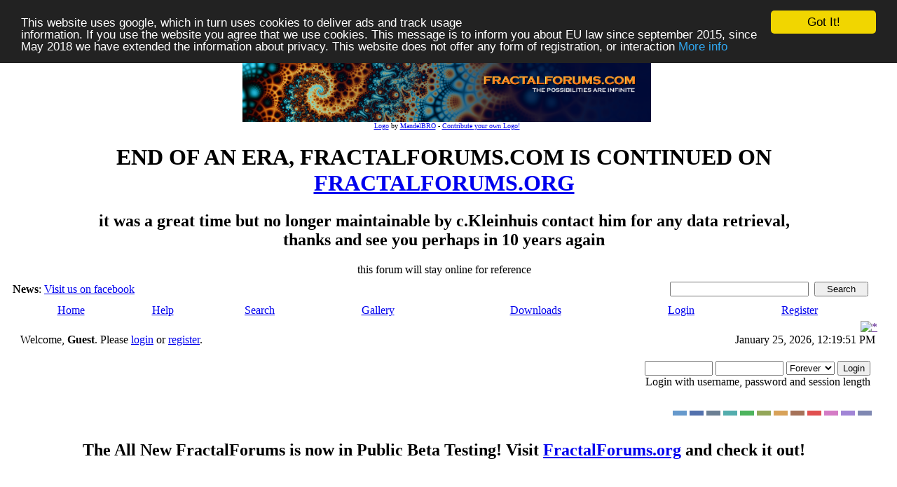

--- FILE ---
content_type: text/html; charset=ISO-8859-1
request_url: https://www.fractalforums.com/index.php?action=gallery;sa=view;id=19678
body_size: 8001
content:
<!DOCTYPE html PUBLIC "-//W3C//DTD XHTML 1.0 Transitional//EN" "http://www.w3.org/TR/xhtml1/DTD/xhtml1-transitional.dtd">
<html xmlns="http://www.w3.org/1999/xhtml"><head>
	<meta http-equiv="Content-Type" content="text/html; charset=ISO-8859-1" />
	<meta name="description" content="Welcome to Fractal Forums - Animated-â€œThe Effect of Gravity on the Love Between the Moon and the Oceanâ€" />
	<meta name="keywords" content="PHP, MySQL, bulletin, board, free, open, source, smf, simple, machines, forum" /><!-- Begin Cookie Consent plugin by Silktide - http://silktide.com/cookieconsent -->
<script type="text/javascript">
    window.cookieconsent_options = {"message":"This website uses google, which in turn uses cookies to deliver ads and track usage <br>information. If you use the website you agree that we use cookies. This message is to inform you about EU law since september 2015, since May 2018 we have extended the information about privacy. This website does not offer any form of registration, or interaction","dismiss":"Got It!","learnMore":"More info","link":"https://www.fractalforums.com/privacy.html","theme":"dark-top"};
</script>

<script type="text/javascript" src="//cdnjs.cloudflare.com/ajax/libs/cookieconsent2/1.0.9/cookieconsent.min.js"></script>
<!-- End Cookie Consent plugin -->
	<link href="/favicon.ico" rel="shortcut icon" type="image/x-icon">
	<link rel="apple-touch-icon" href="/icon72x72.jpg"/>  
	<link rel="apple-touch-icon" sizes="72x72" href="/icon72x72.jpg"/>  
	<link rel="apple-touch-icon" sizes="114x114" href="/icon72x72.jpg"/>
	<link rel="stylesheet" type="text/css" href="https://nocache-nocookies.digitalgott.com/Themes/dilbermc/style.css?fin11&cachebust1" />
	<link rel="stylesheet" type="text/css" href="https://nocache-nocookies.digitalgott.com/Themes/dilbermc/style_lightsilver.css?fin11" />
	<link rel="stylesheet" type="text/css" href="/Themes/default/print.css?fin11" media="print" /><script language="JavaScript" type="text/javascript" src="/Themes/default/script.js?fin11"></script>
	<script language="JavaScript" type="text/javascript"><!-- // --><![CDATA[
		var smf_theme_url = "https://nocache-nocookies.digitalgott.com/Themes/dilbermc";
		var smf_images_url = "https://nocache-nocookies.digitalgott.com/Themes/dilbermc/images";
		var smf_scripturl = "https://www.fractalforums.com/index.php?PHPSESSID=73b7c4bfe148e6d74b569961673a23c6&amp;";
		var smf_iso_case_folding = false;
		var smf_charset = "ISO-8859-1";
	// ]]></script><title>Welcome to Fractal Forums - Animated-â€œThe Effect of Gravity on the Love Between the Moon and the Oceanâ€</title>
	<link rel="help" href="https://www.fractalforums.com/index.php?action=help;PHPSESSID=73b7c4bfe148e6d74b569961673a23c6" target="_blank" />
	<link rel="search" href="https://www.fractalforums.com/index.php?action=search;PHPSESSID=73b7c4bfe148e6d74b569961673a23c6" />
	<link rel="contents" href="https://www.fractalforums.com/index.php?PHPSESSID=73b7c4bfe148e6d74b569961673a23c6" />
	<link rel="alternate" type="application/rss+xml" title="Welcome to Fractal Forums - RSS" href="https://www.fractalforums.com/index.php?type=rss;action=.xml;PHPSESSID=73b7c4bfe148e6d74b569961673a23c6" /><meta http-equiv="X-UA-Compatible" content="IE=EmulateIE7" />
	<link rel="image_src" href="https://nocache-nocookies.digitalgott.com/gallery/19/4539_05_10_16_4_04_56.gif" / >
	<meta property="og:title" content="Animated-â€œThe Effect of Gravity on the Love Between the Moon and the Oceanâ€" />
<meta property="og:type" content="article" />
<meta property="og:url" content="https://www.fractalforums.com/index.php?PHPSESSID=73b7c4bfe148e6d74b569961673a23c6&amp;action=gallery&sa=view&id=19678" />
<meta property="og:image" content="https://nocache-nocookies.digitalgott.com/gallery/19/4539_05_10_16_4_04_56.gif" />
<meta property="og:image:type" content="image/gif" />
<meta property="og:description" content="â€œThe Effect of Gravity on the Love Between the Moon and the Oceanâ€
 Oil on Canvas 40&amp;quot; x 30&amp;quot; 10/1/2016
Animated version done by my friend George Redhawk further depicts the effects of gravity, on both the invisible effect and the tides. Brings extra beauty to the complex scene.
 &amp;quot;The Effect ofGravity on the Love Between the Moon and the Ocean&amp;quot;, utilizes flame fractals to depict gravity, and all its wonders. The painting also depicts the major erotic theme of the short script Dali and I wrote based on a full moon evening and the coming to shore of horseshoe crabs to mate. Its effects and the effects of the full moon are described in this painting, the details of which can be found here; http://www.louismarkoya.com/gravity Where you can also find a link to the original script I wrote with Dali for a short film. Enjoy more Dali anecdotes and fantastic art at; www.louismarkoya.com
" />
<script type="text/javascript" src="https://nocache-nocookies.digitalgott.com/gallery/js/prototype.js"></script>
		<script type="text/javascript" src="https://nocache-nocookies.digitalgott.com/gallery/js/scriptaculous.js?load=effects"></script>
		<script type="text/javascript" src="https://nocache-nocookies.digitalgott.com/gallery/js/lightbox.js"></script>
		<link rel="stylesheet" href="https://nocache-nocookies.digitalgott.com/gallery/css/lightbox.css" type="text/css" media="screen" />
		<script src="https://nocache-nocookies.digitalgott.com/gallery/notes/BrowserDetect.js" language="javascript"></script>
		<script src="https://nocache-nocookies.digitalgott.com/gallery/notes/PhotoNotes-1.5.js" language="javascript"></script>
		<link rel="stylesheet" href="https://nocache-nocookies.digitalgott.com/gallery/notes/PhotoNotes-1.5.css" type="text/css" media="screen" />

		<script src="https://nocache-nocookies.digitalgott.com/gallery/js/prototype.js"></script>
		<script language="javascript"> 
		function saveNoteDb(note){
			note.Save();
			var url = 'https://www.fractalforums.com/index.php?action=gallery;sa=savenote;pic=19678;text='+ encodeURIComponent(note.text)+' &width=' + note.rect.width + '&height=' + note.rect.height + '&left=' +note.rect.left+'&top=' + note.rect.top +'&id='+note.id ;
			var retorno = new Ajax.Request(url, {
				method: 'get',
				onSuccess: function(transport) {
				var notice = $('divResultado');
				if (transport.responseText > 0)
				{
					notice.update('Note saved!').setStyle({ background: '#dfd' });
					note.id = transport.responseText;
				}
				else
				{
					notice.update('Note not saved!<br>'+transport.responseText).setStyle({ background: '#fdd' });
				}
				}
			});
			return 1;
		}
		function deleteNoteDb(note){
			var url = 'https://www.fractalforums.com/index.php?action=gallery;sa=deletenote;pic=19678;id='+note.id ;
			var retorno = new Ajax.Request(url, {
				method: 'get',
				onSuccess: function(transport) {
				var notice = $('divResultado');
				if (transport.responseText > 0)
				{
					notice.update('Note Deleted!').setStyle({ background: '#dfd' });
					note.Delete();
				}
				else
				{
					notice.update('Note not deleted!<br>').setStyle({ background: '#fdd' });
				}
				}
			});
			return 1;
		}
		</script>

	<script language="JavaScript" type="text/javascript"><!-- // --><![CDATA[
		var current_header = false;

		function shrinkHeader(mode)
		{
			document.cookie = "upshrink=" + (mode ? 1 : 0);
			document.getElementById("upshrink").src = smf_images_url + "/lightsilver" + (mode ? "/expand.gif" : "/collapse.gif");

			document.getElementById("upshrinkHeader").style.display = mode ? "none" : "";
			document.getElementById("upshrinkHeader2").style.display = mode ? "none" : "";

			current_header = mode;
		}
	// ]]></script>
		<script language="JavaScript" type="text/javascript"><!-- // --><![CDATA[
			var current_header_ic = false;

			function shrinkHeaderIC(mode)
			{
				document.cookie = "upshrinkIC=" + (mode ? 1 : 0);
				document.getElementById("upshrink_ic").src = smf_images_url + "/lightsilver" + (mode ? "/expand.gif" : "/collapse.gif");

				document.getElementById("upshrinkHeaderIC").style.display = mode ? "none" : "";

				current_header_ic = mode;
			}
		// ]]></script>
</head>
<body>
	<div class="maindiv" style="width: 99%;">
		<div style="width: 100%;" class="topbar">
			<table cellspacing="0" cellpadding="0" border="0" style="width:100%;">
				<tr>
					<td style="padding:0;" width="1" height="120">
<table height=105 cellpadding=0 cellspacing = 0 border=0 style='padding-top:10px;padding-left:8px' width='100%'> <tr><td align='center'> <a href=''><img height='90'  id='smflogo' src='/gallery/20/15164_23_08_17_7_03_19.png'></a></td> </td></tr><tr><td class='smalltext' align='center'><font size=1><a href="/index.php?action=gallery;sa=view;id=20539">Logo</a> by <a href="/index.php?action=profile;u=15164">MandelBRO</a> - <a href="/index.php?action=gallery;cat=27">Contribute your own Logo!</font></td></tr></table><center>
 <h1> END OF AN ERA, FRACTALFORUMS.COM IS CONTINUED ON <a href="https://fractalforums.org">FRACTALFORUMS.ORG</a></h1> 
 <h2> it was a great time but no longer maintainable by c.Kleinhuis contact him for any data retrieval, <br/>thanks and see you perhaps
 in 10 years again   </font></h2>
  this forum will stay online for reference</center>
					</td>
				</tr>
			</table>
		</div>
		<div style="width: 100%; padding-top: 4px;" class="topbar2">
			<table border="0" cellspacing="0" cellpadding="0" style="width: 100%;">
				<tr>

					<td valign="middle" height="30" class="smalltext" style="padding-left:10px; padding-top:0px; padding-bottom:0px;">
						<b>News</b>: <a href="https://www.facebook.com/pages/fractalforumscom/399188972493" target="_blank"> Visit us on facebook</a>
					</td>
			
					<td valign="middle" height="30" style="padding-top:0px; padding-bottom:0px; padding-right:20px;" class="middletext" align="right">
				<form action="https://www.fractalforums.com/index.php?action=search2;PHPSESSID=73b7c4bfe148e6d74b569961673a23c6" method="post" accept-charset="ISO-8859-1" style="margin: 0px;">
					<a href="https://www.fractalforums.com/index.php?action=search;advanced;PHPSESSID=73b7c4bfe148e6d74b569961673a23c6"><img src="https://nocache-nocookies.digitalgott.com/Themes/dilbermc/images/filter.gif" align="middle" style="margin: 0px;" alt="" /></a>
					<input type="text" name="search" value="" style="width: 190px;" />&nbsp;
					<input type="submit" name="submit" value="Search" style="width: 11ex;" />
					<input type="hidden" name="advanced" value="0" />
				</form>

					</td>
				</tr>
			</table>
		</div>
		<div class="menubar">
			<table border="0" cellspacing="0" cellpadding="0" width="100%">
				<tr>
				<td align="center" class="menubg" height="30" width="20">
				</td>
				<td align="center" class="menubg2">
					<a href="https://www.fractalforums.com/index.php?PHPSESSID=73b7c4bfe148e6d74b569961673a23c6">Home</a>
				</td>
				<td align="center" class="menubg">
					<a href="https://www.fractalforums.com/index.php?action=help;PHPSESSID=73b7c4bfe148e6d74b569961673a23c6">Help</a>
				</td>
				<td align="center" class="menubg">
						<a href="https://www.fractalforums.com/index.php?action=search;PHPSESSID=73b7c4bfe148e6d74b569961673a23c6">Search</a>				
				</td>
				<td align="center" class="menubg">
					<a href="https://www.fractalforums.com/index.php?action=gallery;PHPSESSID=73b7c4bfe148e6d74b569961673a23c6">Gallery</a>					
				</td>
				<td align="center" class="menubg">
					<a href="https://www.fractalforums.com/index.php?action=downloads;PHPSESSID=73b7c4bfe148e6d74b569961673a23c6">Downloads</a>					
				</td>
				<td align="center" class="menubg">
					<a href="https://www.fractalforums.com/index.php?action=login;PHPSESSID=73b7c4bfe148e6d74b569961673a23c6">Login</a>					
				</td>
				<td align="center" class="menubg">
					<a href="https://www.fractalforums.com/index.php?action=register;PHPSESSID=73b7c4bfe148e6d74b569961673a23c6">Register</a>				
				</td>
				<td align="center" class="menubg" width="20">
				</td>
				</tr>
			</table>
		</div>
			<div class="mainpage">
			<a style="float:right;" href="" onclick="shrinkHeader(!current_header); return false;"><img id="upshrink" src="https://nocache-nocookies.digitalgott.com/Themes/dilbermc/images/lightsilver/collapse.gif" alt="*" title="Shrink or expand the header." align="bottom" style="margin: 0 1ex;" /></a>		

			<div class="memberbardiv">
				<table width="100%" cellpadding="0" cellspacing="0" border="0">
					<tr>
						<td width="20">
						</td>
						<td class="memberbar">Welcome, <b>Guest</b>. Please <a href="https://www.fractalforums.com/index.php?action=login;PHPSESSID=73b7c4bfe148e6d74b569961673a23c6">login</a> or <a href="https://www.fractalforums.com/index.php?action=register;PHPSESSID=73b7c4bfe148e6d74b569961673a23c6">register</a>.
						</td>

						<td class="middletext" align="right" valign="top" style="padding-right:10px; padding-left:10px;">
							January 25, 2026, 12:19:51 PM
							<br/>
						</td>

					</tr>
					
					<tr id="upshrinkHeader">
						<td valign="middle" width="1" style="padding-right:10px; padding-left:10px;"></td>
						
						<td class="memberbar">
						</td>
						<td class="middletext" align="right" valign="top" style="padding-right:10px; padding-left:10px;">
							<br/>
											<script language="JavaScript" type="text/javascript" src="/Themes/default/sha1.js"></script>
			
											<form action="https://www.fractalforums.com/index.php?action=login2;PHPSESSID=73b7c4bfe148e6d74b569961673a23c6" method="post" accept-charset="ISO-8859-1" style="margin: 3px 1ex 1px 0;" onsubmit="hashLoginPassword(this, '23937eeea4241f54ac82c6e0eab9b403');">
												<input type="text" name="user" size="10" /> <input type="password" name="passwrd" size="10" />
												<select name="cookielength">
													<option value="60">1 Hour</option>
													<option value="1440">1 Day</option>
													<option value="10080">1 Week</option>
													<option value="43200">1 Month</option>
													<option value="-1" selected="selected">Forever</option>
												</select>
												<input type="submit" value="Login" /><br />
												<span class="middletext">Login with username, password and session length</span>
												<input type="hidden" name="hash_passwrd" value="" />
											</form>
											<br/><br/>
						</td>
					</tr>
					<tr id="upshrinkHeader2">
						<td colspan="3" class="memberbardivbottom">
						<div style="position: relative; bottom: 15px; right:15px; float:right; ">
							<form action="https://www.fractalforums.com/index.php?PHPSESSID=73b7c4bfe148e6d74b569961673a23c6" method="post" class="smalltext">
							<input style="border: solid 2px #6699CC; background-color: #6699CC; color: #6699CC; width: 20px; font-size: 1px;" type="submit" value="lightblue" name="options[theme_color]"/>
							<input style="border: solid 2px #5371AD; background-color: #5371AD; color: #5371AD; width: 20px; font-size: 1px;" type="submit" value="lightnavy" name="options[theme_color]"/>
							<input style="border: solid 2px #6C7F93; background-color: #6C7F93; color: #6C7F93; width: 20px; font-size: 1px;" type="submit" value="lightsilver" name="options[theme_color]"/>
							<input style="border: solid 2px #53ADAD; background-color: #53ADAD; color: #53ADAD; width: 20px; font-size: 1px;" type="submit" value="lightturquoise" name="options[theme_color]"/>
							<input style="border: solid 2px #4DB45D; background-color: #4DB45D; color: #4DB45D; width: 20px; font-size: 1px;" type="submit" value="lightgreen" name="options[theme_color]"/>
							<input style="border: solid 2px #93A659; background-color: #93A659; color: #93A659; width: 20px; font-size: 1px;" type="submit" value="lightolive" name="options[theme_color]"/>
							<input style="border: solid 2px #D8A259; background-color: #D8A259; color: #D8A259; width: 20px; font-size: 1px;" type="submit" value="lightgolden" name="options[theme_color]"/>
							<input style="border: solid 2px #a67259; background-color: #a67259; color: #a67259; width: 20px; font-size: 1px;" type="submit" value="lightbrown" name="options[theme_color]"/>
							<input style="border: solid 2px #E15050; background-color: #E15050; color: #E15050; width: 20px; font-size: 1px;" type="submit" value="lightred" name="options[theme_color]"/>
							<input style="border: solid 2px #D47BC5; background-color: #D47BC5; color: #D47BC5; width: 20px; font-size: 1px;" type="submit" value="lightrose" name="options[theme_color]"/>
							<input style="border: solid 2px #A185D6; background-color: #A185D6; color: #A185D6; width: 20px; font-size: 1px;" type="submit" value="lightlilac" name="options[theme_color]"/>
							<input style="border: solid 2px #7F88B2; background-color: #7F88B2; color: #7F88B2; width: 20px; font-size: 1px;" type="submit" value="lightviolet" name="options[theme_color]"/>
							</form>
						</div>
						</td>
					</tr>

				</table>
			</div>
			<div align="center" style="width: 90%; margin-left: auto; margin-right: auto; margin-top:10px; border: 0px solid;" class="middletext">
				<h2>The All New FractalForums is now in Public Beta Testing! Visit <a href="https://fractalforums.org">FractalForums.org</a> and check it out!
			</div> 
   
  <center>
  <script type="text/javascript"><!--
google_ad_client = "pub-4885104155050142";
google_ad_slot = "7608998450";
google_ad_width = 728;
google_ad_height = 90;
//-->
</script>
<script type="text/javascript"
src="https://pagead2.googlesyndication.com/pagead/show_ads.js">
</script></center> 
	<div id="bodyarea" style="padding: 1ex 25px 2ex 25px;"><!--Headers--><center><script type="text/javascript"><!--
google_ad_client = "pub-4885104155050142";
/* 728x15, Erstellt 05.03.08 */
google_ad_slot = "4423986926";
google_ad_width = 728;
google_ad_height = 15;
//-->
</script>
<script type="text/javascript"
src="http://pagead2.googlesyndication.com/pagead/show_ads.js">
</script></center><br/><!--End Headers-->
		<div style="padding: 3px;"><div class="nav" style="font-size: 85%; margin-bottom: 2ex; margin-top: 2ex;"><b><a href="https://www.fractalforums.com/index.php?PHPSESSID=73b7c4bfe148e6d74b569961673a23c6" class="nav">Welcome to Fractal Forums</a></b>&nbsp;>&nbsp;<b><a href="https://www.fractalforums.com/index.php?action=gallery;PHPSESSID=73b7c4bfe148e6d74b569961673a23c6" class="nav">Gallery</a></b>&nbsp;>&nbsp;<b><a href="https://www.fractalforums.com/index.php?action=gallery;cat=9;PHPSESSID=73b7c4bfe148e6d74b569961673a23c6" class="nav">Linked to Boards</a></b>&nbsp;>&nbsp;<b><a href="https://www.fractalforums.com/index.php?action=gallery;cat=11;PHPSESSID=73b7c4bfe148e6d74b569961673a23c6" class="nav">FractalArt</a></b></div></div><br /><table border="0" cellspacing="0" cellpadding="4" align="center" width="90%" class="tborder" >
					<tr class="titlebg">
						<td align="center">&nbsp;</td>
					</tr>
					</table>
				<table border="0" cellpadding="0" cellspacing="0" align="center" width="90%">
						<tr>
							<td style="padding-right: 1ex;" align="right" >
						<table cellpadding="0" cellspacing="0" align="right">
									<tr>
						
		<td class="mainstrip_first">&nbsp;</td>
		<td class="mainstrip"><a href="https://www.fractalforums.com/index.php?action=gallery;sa=search;PHPSESSID=73b7c4bfe148e6d74b569961673a23c6" >Search</a></td>
		<td class="mainstrip_last">&nbsp;</td>
							</tr>
							</table>
						</td>
						</tr>
					</table>
				<br /><table border="0" cellpadding="0" cellspacing="0" align="center" width="90%">
						<tr>
							<td style="padding-right: 1ex;" align="right">
							<table cellpadding="0" cellspacing="0" align="left">
									<tr>
						
		<td class="mainstrip_first">&nbsp;</td>
		<td class="mainstrip"><a href="https://www.fractalforums.com/index.php?action=gallery;sa=slideshow;id=19678;PHPSESSID=73b7c4bfe148e6d74b569961673a23c6" >Slideshow</a></td>
		<td class="mainstrip_last">&nbsp;</td>
							</tr>
							</table>
				</td>
						</tr>
					</table><table cellspacing="0" cellpadding="10" border="0" align="center" width="90%" class="tborder"><tr class="windowbg2">
				<td align="center"><table align="center" border="0">
				<tr class="windowbg2"><td  align="center"><a href="https://www.fractalforums.com/index.php?action=gallery;sa=view;id=19679;PHPSESSID=73b7c4bfe148e6d74b569961673a23c6"><img src="https://nocache-nocookies.digitalgott.com/gallery/19/thumb_10327_05_10_16_8_59_46.jpeg" alt="Cathedral underground passage." /></a></td><td align="center"><a href="https://www.fractalforums.com/index.php?action=gallery;sa=view;id=19678;PHPSESSID=73b7c4bfe148e6d74b569961673a23c6"><img src="https://nocache-nocookies.digitalgott.com/gallery/19/thumb_4539_05_10_16_4_04_56.gif" alt="Animated-â€œThe Effect of Gravity on the Love Between the Moon and the Oceanâ€" /></a></td><td align="center"><a href="https://www.fractalforums.com/index.php?action=gallery;sa=view;id=19668;PHPSESSID=73b7c4bfe148e6d74b569961673a23c6"><img src="https://nocache-nocookies.digitalgott.com/gallery/19/thumb_5281_03_10_16_4_34_57.jpeg" alt="Robert Frost-1920" /></a></td></tr>
			</table>
			</td>
			</tr>
			<tr class="catbg">
				<td align="center">Animated-â€œThe Effect of Gravity on the Love Between the Moon and the Oceanâ€</td>
			</tr>
			<tr class="windowbg2">
				<td align="center"><table align="center"><tr><td>
		<div class="Photo fn-container" id="PhotoContainer"><a href="https://nocache-nocookies.digitalgott.com/gallery/19/4539_05_10_16_4_04_56.gif" rel="lightbox" title="â€œThe Effect of Gravity on the Love Between the Moon and the Oceanâ€
 Oil on Canvas 40&quot; x 30&quot; 10/1/2016
Animated version done by my friend George Redhawk further depicts the effects of gravity, on both the invisible effect and the tides. Brings extra beauty to the complex scene.
 &quot;The Effect ofGravity on the Love Between the Moon and the Ocean&quot;, utilizes flame fractals to depict gravity, and all its wonders. The painting also depicts the major erotic theme of the short script Dali and I wrote based on a full moon evening and the coming to shore of horseshoe crabs to mate. Its effects and the effects of the full moon are described in this painting, the details of which can be found here; http://www.louismarkoya.com/gravity Where you can also find a link to the original script I wrote with Dali for a short film. Enjoy more Dali anecdotes and fantastic art at; www.louismarkoya.com
"><img height="1061" width="1400" src="https://nocache-nocookies.digitalgott.com/gallery/19/4539_05_10_16_4_04_56.gif" alt="" /></a></div></td></tr></table>
				 <script>
/* create the Photo Note Container */
var allNotes = new Array();
var container = document.getElementById('PhotoContainer');
var notes = new PhotoNoteContainer(container);

function AddNote()
{
	var newNote = new PhotoNote('Add note text here...',-1,new PhotoNoteRect(10,10,50,50));
    newNote.onsave = function (note) { return saveNoteDb(note); };
    newNote.ondelete = function (note) { return deleteNoteDb(note); };
    notes.AddNote(newNote);
    newNote.Select();
}
</script>
				</td>
			</tr>
			<tr class="windowbg2">
			<td align="center"><b><a href="https://www.fractalforums.com/index.php?action=gallery;sa=prev;id=19678;PHPSESSID=73b7c4bfe148e6d74b569961673a23c6">Previous Image</a> | <a href="https://www.fractalforums.com/index.php?action=gallery;sa=next;id=19678;PHPSESSID=73b7c4bfe148e6d74b569961673a23c6">Next Image</a></b>
			</td>
			</tr>
			<tr class="windowbg2">
				<td><b>Description: </b>â€œThe Effect of Gravity on the Love Between the Moon and the Oceanâ€<br />&nbsp;Oil on Canvas 40&quot; x 30&quot; 10/1/2016<br />Animated version done by my friend George Redhawk further depicts the effects of gravity, on both the invisible effect and the tides. Brings extra beauty to the complex scene.<br />&nbsp;&quot;The Effect ofGravity on the Love Between the Moon and the Ocean&quot;, utilizes flame fractals to depict gravity, and all its wonders. The painting also depicts the major erotic theme of the short script Dali and I wrote based on a full moon evening and the coming to shore of horseshoe crabs to mate. Its effects and the effects of the full moon are described in this painting, the details of which can be found here; <a href="http://www.louismarkoya.com/gravity" target="_blank">http://www.louismarkoya.com/gravity</a> Where you can also find a link to the original script I wrote with Dali for a short film. Enjoy more Dali anecdotes and fantastic art at; <a href="http://www.louismarkoya.com" target="_blank">www.louismarkoya.com</a><br />
				<hr />
				Stats:<br />Total Favorities: 0 <a href="https://www.fractalforums.com/index.php?action=gallery;sa=whofavorited;pic=19678;PHPSESSID=73b7c4bfe148e6d74b569961673a23c6">View Who Favorited</a><br />Filesize: 11.91MB<br />Height: 1061  Width: 1400<br />Discussion Topic: <a href="https://www.fractalforums.com/index.php?topic=24638;PHPSESSID=73b7c4bfe148e6d74b569961673a23c6">View Topic</a><br />Keywords: <a href="https://www.fractalforums.com/index.php?action=gallery;sa=search2;key=GIF;PHPSESSID=73b7c4bfe148e6d74b569961673a23c6">GIF</a>&nbsp;<a href="https://www.fractalforums.com/index.php?action=gallery;sa=search2;key=Redhawk;PHPSESSID=73b7c4bfe148e6d74b569961673a23c6">Redhawk</a>&nbsp;<a href="https://www.fractalforums.com/index.php?action=gallery;sa=search2;key=Markoya;PHPSESSID=73b7c4bfe148e6d74b569961673a23c6">Markoya</a>&nbsp;<a href="https://www.fractalforums.com/index.php?action=gallery;sa=search2;key=Moon;PHPSESSID=73b7c4bfe148e6d74b569961673a23c6">Moon</a>&nbsp;<a href="https://www.fractalforums.com/index.php?action=gallery;sa=search2;key=gravity;PHPSESSID=73b7c4bfe148e6d74b569961673a23c6">gravity</a>&nbsp;<a href="https://www.fractalforums.com/index.php?action=gallery;sa=search2;key=Dali;PHPSESSID=73b7c4bfe148e6d74b569961673a23c6">Dali</a>&nbsp;<a href="https://www.fractalforums.com/index.php?action=gallery;sa=search2;key=Horseshoe;PHPSESSID=73b7c4bfe148e6d74b569961673a23c6">Horseshoe</a>&nbsp;<a href="https://www.fractalforums.com/index.php?action=gallery;sa=search2;key=crab;PHPSESSID=73b7c4bfe148e6d74b569961673a23c6">crab</a>&nbsp;<a href="https://www.fractalforums.com/index.php?action=gallery;sa=search2;key=tides;PHPSESSID=73b7c4bfe148e6d74b569961673a23c6">tides</a>&nbsp;<br />Posted by:  <a href="https://www.fractalforums.com/index.php?action=profile;u=4539;PHPSESSID=73b7c4bfe148e6d74b569961673a23c6">LMarkoya</a><a href="https://www.fractalforums.com/index.php?action=gallery;sa=myimages;u=4539;PHPSESSID=73b7c4bfe148e6d74b569961673a23c6"><img src="https://nocache-nocookies.digitalgott.com/Themes/dilbermc/images/filter.gif" valign="top" style="margin: 0 1ex;" alt="" /></a>&nbsp;October 05, 2016, 04:04:58 PM<br /><br />Rating: Has not been rated yet.<br /><br /><b>Image Linking Codes</b><br />
						<table border="0"><tr><td width="30%">BB Code</td><td> <input type="text" value="[img]https://nocache-nocookies.digitalgott.com/gallery/19/4539_05_10_16_4_04_56.gif[/img]" size="75" /></td></tr><tr><td width="30%">Direct Link</td><td> <input type="text" value="https://nocache-nocookies.digitalgott.com/gallery/19/4539_05_10_16_4_04_56.gif" size="75" /></td></tr><tr><td width="30%">Html Link</td><td> <input type="text" value="<img src=&#34;https://nocache-nocookies.digitalgott.com/gallery/19/4539_05_10_16_4_04_56.gif&#34; />" size="75" /></td></tr></table>
				</td>
			</tr><tr>
			<td align="center" class="windowbg2"><span class="smalltext">0 Members and 1 Guest are viewing this picture.</span></td></tr>
				<tr class="catbg">
					<td align="center">Related Images</td>
				</tr>

				<tr class="windowbg2">
					<td align="center"><table><tr class="windowbg2"><td align="center">Ocean Wave<br /><a href="https://www.fractalforums.com/index.php?action=gallery;sa=view;id=2833;PHPSESSID=73b7c4bfe148e6d74b569961673a23c6"><img src="https://nocache-nocookies.digitalgott.com/gallery/2/thumb_1953_07_07_10_7_36_20.png" alt="" /></a><br /><img src="https://nocache-nocookies.digitalgott.com/Themes/dilbermc/images/english/new.gif" alt="" /><br /><span class="smalltext">Rating: <img src="https://nocache-nocookies.digitalgott.com/Themes/dilbermc/images/star.gif" alt="*" border="0" /><img src="https://nocache-nocookies.digitalgott.com/Themes/dilbermc/images/star.gif" alt="*" border="0" /><img src="https://nocache-nocookies.digitalgott.com/Themes/dilbermc/images/star.gif" alt="*" border="0" /><img src="https://nocache-nocookies.digitalgott.com/Themes/dilbermc/images/star.gif" alt="*" border="0" /><img src="https://nocache-nocookies.digitalgott.com/Themes/dilbermc/images/star.gif" alt="*" border="0" /><br />Filesize: 345.01kB<br />Date: July 07, 2010, 07:36:20 PM<br />Comments (<a href="https://www.fractalforums.com/index.php?action=gallery;sa=view;id=2833;PHPSESSID=73b7c4bfe148e6d74b569961673a23c6">2</a>)<br />By: <a href="https://www.fractalforums.com/index.php?action=profile;u=1953;PHPSESSID=73b7c4bfe148e6d74b569961673a23c6">Bent-Winged Angel</a><br /></span></td><td align="center">butterfly effect<br /><a href="https://www.fractalforums.com/index.php?action=gallery;sa=view;id=3674;PHPSESSID=73b7c4bfe148e6d74b569961673a23c6"><img src="https://nocache-nocookies.digitalgott.com/gallery/3/thumb_2391_30_09_10_9_38_51.png" alt="" /></a><br /><img src="https://nocache-nocookies.digitalgott.com/Themes/dilbermc/images/english/new.gif" alt="" /><br /><span class="smalltext">Rating: <img src="https://nocache-nocookies.digitalgott.com/Themes/dilbermc/images/star.gif" alt="*" border="0" /><img src="https://nocache-nocookies.digitalgott.com/Themes/dilbermc/images/star.gif" alt="*" border="0" /><img src="https://nocache-nocookies.digitalgott.com/Themes/dilbermc/images/star.gif" alt="*" border="0" /><br />Filesize: 461.2kB<br />Date: September 30, 2010, 09:38:51 PM<br />Comments (<a href="https://www.fractalforums.com/index.php?action=gallery;sa=view;id=3674;PHPSESSID=73b7c4bfe148e6d74b569961673a23c6">0</a>)<br />By: Guest<br /></span></td><td align="center">Animated Julia Set<br /><a href="https://www.fractalforums.com/index.php?action=gallery;sa=view;id=18575;PHPSESSID=73b7c4bfe148e6d74b569961673a23c6"><img src="https://nocache-nocookies.digitalgott.com/gallery/18/thumb_13101_14_01_16_8_43_27.gif" alt="" /></a><br /><img src="https://nocache-nocookies.digitalgott.com/Themes/dilbermc/images/english/new.gif" alt="" /><br /><span class="smalltext">Rating: (None)<br />Filesize: 1.05MB<br />Date: January 14, 2016, 08:43:30 PM<br />Comments (<a href="https://www.fractalforums.com/index.php?action=gallery;sa=view;id=18575;PHPSESSID=73b7c4bfe148e6d74b569961673a23c6">0</a>)<br />By: <a href="https://www.fractalforums.com/index.php?action=profile;u=13101;PHPSESSID=73b7c4bfe148e6d74b569961673a23c6">Iariak</a><br /></span></td><td align="center">The Butterfly Effect<br /><a href="https://www.fractalforums.com/index.php?action=gallery;sa=view;id=19280;PHPSESSID=73b7c4bfe148e6d74b569961673a23c6"><img src="https://nocache-nocookies.digitalgott.com/gallery/19/thumb_6446_04_06_16_3_24_37.jpeg" alt="" /></a><br /><img src="https://nocache-nocookies.digitalgott.com/Themes/dilbermc/images/english/new.gif" alt="" /><br /><span class="smalltext">Rating: (None)<br />Filesize: 643.42kB<br />Date: June 04, 2016, 03:24:37 PM<br />Comments (<a href="https://www.fractalforums.com/index.php?action=gallery;sa=view;id=19280;PHPSESSID=73b7c4bfe148e6d74b569961673a23c6">0</a>)<br />By: <a href="https://www.fractalforums.com/index.php?action=profile;u=6446;PHPSESSID=73b7c4bfe148e6d74b569961673a23c6">Pangaea</a><br /></span></td><td align="center">\&quot;The Effect of Gravity on the Love Between the Moon and the Ocean\&quot;<br /><a href="https://www.fractalforums.com/index.php?action=gallery;sa=view;id=19662;PHPSESSID=73b7c4bfe148e6d74b569961673a23c6"><img src="https://nocache-nocookies.digitalgott.com/gallery/19/thumb_4539_01_10_16_1_03_24.jpeg" alt="" /></a><br /><img src="https://nocache-nocookies.digitalgott.com/Themes/dilbermc/images/english/new.gif" alt="" /><br /><span class="smalltext">Rating: <img src="https://nocache-nocookies.digitalgott.com/Themes/dilbermc/images/star.gif" alt="*" border="0" /><img src="https://nocache-nocookies.digitalgott.com/Themes/dilbermc/images/star.gif" alt="*" border="0" /><img src="https://nocache-nocookies.digitalgott.com/Themes/dilbermc/images/star.gif" alt="*" border="0" /><img src="https://nocache-nocookies.digitalgott.com/Themes/dilbermc/images/star.gif" alt="*" border="0" /><img src="https://nocache-nocookies.digitalgott.com/Themes/dilbermc/images/star.gif" alt="*" border="0" /><br />Filesize: 944.25kB<br />Date: October 01, 2016, 01:03:24 PM<br />Comments (<a href="https://www.fractalforums.com/index.php?action=gallery;sa=view;id=19662;PHPSESSID=73b7c4bfe148e6d74b569961673a23c6">0</a>)<br />By: <a href="https://www.fractalforums.com/index.php?action=profile;u=4539;PHPSESSID=73b7c4bfe148e6d74b569961673a23c6">LMarkoya</a><br /></span></td></tr></table></td></tr>
		</table>
<table border="0" cellpadding="0" cellspacing="0" align="center" width="90%">
						<tr>
							<td style="padding-right: 1ex;" align="right">
						<table cellpadding="0" cellspacing="0" align="right">
									<tr>
						
		<td class="mainstrip_first">&nbsp;</td>
		<td class="mainstrip"><a href="https://www.fractalforums.com/index.php?action=gallery;sa=slideshow;id=19678;PHPSESSID=73b7c4bfe148e6d74b569961673a23c6" >Slideshow</a></td>
		<td class="mainstrip_last">&nbsp;</td>
							</tr>
							</table>
						</td>
						</tr>
					</table>
				<br /><table cellspacing="0" cellpadding="10" border="0" align="center" width="90%" class="tborder">
				<tr class="catbg">
					<td colspan="2">Comments (0)  <a href="https://www.fractalforums.com/index.php?action=gallery;sa=view;id=19678;showrss=1;PHPSESSID=73b7c4bfe148e6d74b569961673a23c6"><img src="https://nocache-nocookies.digitalgott.com/gallery//rss.png" alt="rss" /></a></td>
				</tr></table><br /><div align="center"><a href="https://www.fractalforums.com/index.php?action=gallery;cat=11;PHPSESSID=73b7c4bfe148e6d74b569961673a23c6">Return to Gallery</a></div><br /><div style="padding: 3px;"><div class="nav" style="font-size: 85%; margin-bottom: 2ex; margin-top: 2ex;"><b><a href="https://www.fractalforums.com/index.php?PHPSESSID=73b7c4bfe148e6d74b569961673a23c6" class="nav">Welcome to Fractal Forums</a></b>&nbsp;>&nbsp;<b><a href="https://www.fractalforums.com/index.php?action=gallery;PHPSESSID=73b7c4bfe148e6d74b569961673a23c6" class="nav">Gallery</a></b>&nbsp;>&nbsp;<b><a href="https://www.fractalforums.com/index.php?action=gallery;cat=9;PHPSESSID=73b7c4bfe148e6d74b569961673a23c6" class="nav">Linked to Boards</a></b>&nbsp;>&nbsp;<b><a href="https://www.fractalforums.com/index.php?action=gallery;cat=11;PHPSESSID=73b7c4bfe148e6d74b569961673a23c6" class="nav">FractalArt</a></b></div></div><!-- caa97f05b050bb9704008a58c9fd36b7 --><div align="center"><!--Link must remain or contact me to pay to remove.--><span class="smalltext">Powered by <a href="http://www.smfhacks.com/smf-gallery-pro.php" target="blank">SMF Gallery Pro</a></span><!--End Copyright link--></div><!--Footers--><br/><center><script type="text/javascript"><!--
google_ad_client = "pub-4885104155050142";
/* 728x90, Erstellt 05.03.08 */
google_ad_slot = "0199758893";
google_ad_width = 728;
google_ad_height = 90;
//-->
</script>
<script type="text/javascript"
src="http://pagead2.googlesyndication.com/pagead/show_ads.js">
</script></center><!--End Footers-->
	</div>

	<div id="footerarea" style="text-align: center; padding-bottom: 1ex;">
		<script language="JavaScript" type="text/javascript"><!-- // --><![CDATA[
			function smfFooterHighlight(element, value)
			{
				element.src = smf_images_url + "/" + (value ? "h_" : "") + element.id + ".gif";
			}
		// ]]></script>
		<table cellspacing="0" cellpadding="3" border="0" align="center" width="100%">
			<tr>
				<td width="28%" valign="middle" align="right">
					<a href="http://www.mysql.com/" target="_blank"><img id="powered-mysql" src="https://nocache-nocookies.digitalgott.com/Themes/dilbermc/images/powered-mysql.gif" alt="Powered by MySQL" width="54" height="20" style="margin: 5px 16px;" onmouseover="smfFooterHighlight(this, true);" onmouseout="smfFooterHighlight(this, false);" /></a>
					<a href="http://www.php.net/" target="_blank"><img id="powered-php" src="https://nocache-nocookies.digitalgott.com/Themes/dilbermc/images/powered-php.gif" alt="Powered by PHP" width="54" height="20" style="margin: 5px 16px;" onmouseover="smfFooterHighlight(this, true);" onmouseout="smfFooterHighlight(this, false);" /></a>
				</td>
				<td valign="middle" align="center" style="white-space: nowrap;">
					
		<span class="smalltext" style="display: inline; visibility: visible; font-family: Verdana, Arial, sans-serif;"><a href="http://www.simplemachines.org/" title="Simple Machines Forum" target="_blank">Powered by SMF 1.1.21</a> |
<a href="http://www.simplemachines.org/about/copyright.php" title="Free Forum Software" target="_blank">SMF &copy; 2015, Simple Machines</a>
		</span>
					<br/><br/>
					<span class="smalltext"></span>
				</td>
				<td width="28%" valign="middle" align="left">
					<a href="http://validator.w3.org/check/referer" target="_blank"><img id="valid-xhtml10" src="https://nocache-nocookies.digitalgott.com/Themes/dilbermc/images/valid-xhtml10.gif" alt="Valid XHTML 1.0!" width="54" height="20" style="margin: 5px 16px;" onmouseover="smfFooterHighlight(this, true);" onmouseout="smfFooterHighlight(this, false);" /></a>
					<a href="http://jigsaw.w3.org/css-validator/check/referer" target="_blank"><img id="valid-css" src="https://nocache-nocookies.digitalgott.com/Themes/dilbermc/images/valid-css.gif" alt="Valid CSS!" width="54" height="20" style="margin: 5px 16px;" onmouseover="smfFooterHighlight(this, true);" onmouseout="smfFooterHighlight(this, false);" /></a>
					<span style="float:right; margin-right:10px; font-size:70%;"><b>Dilber MC</b> Theme by <b><a href="http://www.harzem.com/themes/themes.php?theme=dilbermc;color=lightsilver" target="_blank">HarzeM</a></b></span>
				</td>
			</tr>
		</table>
		<span class="smalltext">Page created in 0.459 seconds with 31 queries. (<a href="http://code.google.com/p/prettyurls/">Pretty URLs</a> adds 0.011s, 1q)</span>
		<script language="JavaScript" type="text/javascript"><!-- // --><![CDATA[
			window.addEventListener("load", smf_codeFix, false);

			function smf_codeFix()
			{
				var codeFix = document.getElementsByTagName ? document.getElementsByTagName("div") : document.all.tags("div");

				for (var i = 0; i < codeFix.length; i++)
				{
					if ((codeFix[i].className == "code" || codeFix[i].className == "post" || codeFix[i].className == "signature") && codeFix[i].offsetHeight < 20)
						codeFix[i].style.height = (codeFix[i].offsetHeight + 20) + "px";
				}
			}
		// ]]></script><script>
  (function(i,s,o,g,r,a,m){i['GoogleAnalyticsObject']=r;i[r]=i[r]||function(){
  (i[r].q=i[r].q||[]).push(arguments)},i[r].l=1*new Date();a=s.createElement(o),
  m=s.getElementsByTagName(o)[0];a.async=1;a.src=g;m.parentNode.insertBefore(a,m)
  })(window,document,'script','//www.google-analytics.com/analytics.js','ga');

  ga('create', 'UA-4799345-1', 'auto');
  ga('send', 'pageview');

</script>
	</div>
	</div>
	</div>
	<div id="ajax_in_progress" class="ajax_in_progress" style="display: none;">Loading...</div>
</body></html>

--- FILE ---
content_type: text/html; charset=utf-8
request_url: https://www.google.com/recaptcha/api2/aframe
body_size: 247
content:
<!DOCTYPE HTML><html><head><meta http-equiv="content-type" content="text/html; charset=UTF-8"></head><body><script nonce="0jqV2ieoscFlKy38U0oaEA">/** Anti-fraud and anti-abuse applications only. See google.com/recaptcha */ try{var clients={'sodar':'https://pagead2.googlesyndication.com/pagead/sodar?'};window.addEventListener("message",function(a){try{if(a.source===window.parent){var b=JSON.parse(a.data);var c=clients[b['id']];if(c){var d=document.createElement('img');d.src=c+b['params']+'&rc='+(localStorage.getItem("rc::a")?sessionStorage.getItem("rc::b"):"");window.document.body.appendChild(d);sessionStorage.setItem("rc::e",parseInt(sessionStorage.getItem("rc::e")||0)+1);localStorage.setItem("rc::h",'1769339994379');}}}catch(b){}});window.parent.postMessage("_grecaptcha_ready", "*");}catch(b){}</script></body></html>